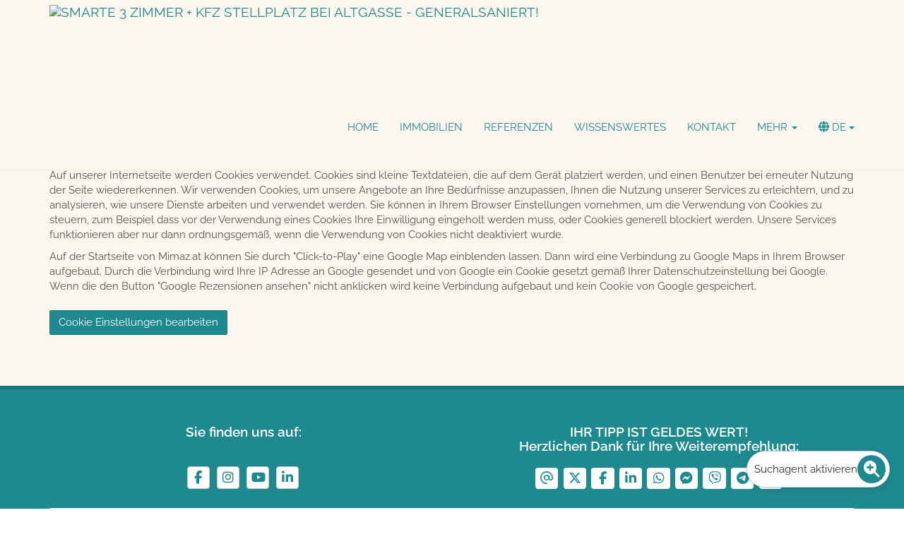

--- FILE ---
content_type: text/html; charset=UTF-8
request_url: https://www.mimaz.at/de/cookie-policy
body_size: 5262
content:
<!DOCTYPE html>
<html lang="de">
<head>
    <meta charset="UTF-8"/>
                <title>Cookie Policy - MIMAZ Immobilien e.U.</title>
        <meta property="og:title" content="Cookie Policy - MIMAZ Immobilien e.U."/>
                <meta name="description" content="Hochwertig sanierte 82m² 3-Zimmerwohnung mit Specksteinofen &amp; Smart Home System sowie Fußbodenheizung. Alle Zimmer zentral begehbar.">
        <meta property="og:description" content="Hochwertig sanierte 82m² 3-Zimmerwohnung mit Specksteinofen &amp; Smart Home System sowie Fußbodenheizung. Alle Zimmer zentral begehbar."/>
                    <meta property="og:type" content="website"/>
                <meta property="og:url" content="https://www.mimaz.at/de/cookie-policy"/>
                <meta property="og:author" content="MIMAZ Immobilien e.U."/>
        <meta name="viewport" content="width=device-width, initial-scale=1">
            <meta property="og:image" content="https://storage.justimmo.at/file/1AQhbI3sAdrhZFNpUOrBFL.jpg"/>
                                <link rel="canonical" href="https://www.mimaz.at/de/cookie-policy"/>
    
    <script type="application/ld+json">
    {
        "@context": "https://schema.org",
        "@type": ["Organization", "RealEstateAgent"],
        "url": "https://www.mimaz.at/de",
        "address": {
            "@type": "PostalAddress"
                        ,"addressLocality": "Wien, Österreich"
                                    ,"postalCode": "1140"
                                    ,"streetAddress": "Leegasse 7"
                    },
                "name": "MIMAZ Immobilien e.U.",
                                "logo": "https://storage.justimmo.at/file/3fxuKbu3CXhlwNY8yTi2eb.png",
        "image": "https://storage.justimmo.at/file/3fxuKbu3CXhlwNY8yTi2eb.png",
                "contactPoint": [{
            "@type": "ContactPoint",
                                    "email": "office(at)mimaz.at",
                        "contactType": "customer service"
        }]
    }
    </script>


    
                            <meta name="ji-code-snippets" content="[{&quot;name&quot;:&quot;Animation&quot;,&quot;gdprCategories&quot;:[],&quot;gdprIgnore&quot;:false,&quot;contentHead&quot;:&quot;&quot;,&quot;contentBodyEnd&quot;:&quot;&lt;script&gt;\r\n\/\/Only Use the IntersectionObserver if it is supported\r\nif (IntersectionObserver) {\r\n    \/\/When the element is visible on the viewport, add the animated class so it creates the animation.\r\n    let callback = function(entries) {\r\n        entries.forEach(entry =&gt; {\r\n            \/\/if the element is visible, add the animated class\r\n            if (entry.isIntersecting &amp;&amp; !entry.target.classList.contains(&#039;animated&#039;)) {\r\n                entry.target.classList.add(&#039;animated&#039;);\r\n            }\r\n\r\n        });\r\n    }\r\n\r\n    \/\/Create the observer\r\n    let observer = new IntersectionObserver(callback, {\r\n        root: null,\r\n        threshold: 0.3\r\n    });\r\n\r\n    \/\/Get and observe all the items with the item class\r\n    let items2 = document.querySelectorAll(&#039;.realty-list .panel-default&#039;);\r\n    items2.forEach((item2) =&gt; {\r\n        item2.classList.add(&#039;animation&#039;);\r\n        observer.observe(item2);\r\n    });\r\n    \r\n    \/\/Get and observe all the items with the item class\r\n    let items = document.querySelectorAll(&#039;.animiert&#039;);\r\n    items.forEach((item) =&gt; {\r\n        item.classList.add(&#039;animation&#039;);\r\n        observer.observe(item);\r\n    });\r\n}\r\n&lt;\/script&gt;&quot;}]" />
    
    
    <script src="/encore/runtime.6c99820b.js" data-id="frontend_head" data-google-analytics="" data-google-tag-manager="" data-gdpr-modal-active="true" integrity="sha384-naS2B+OldrFliAJfjoOEQXk+cngT9IJmXY4TMQRjkWpTueama/ylAq5b0sqEbt9K"></script><script src="/encore/692.18332619.js" data-id="frontend_head" data-google-analytics="" data-google-tag-manager="" data-gdpr-modal-active="true" integrity="sha384-2hOk3poi8RteegkztLdN/nd8QVVMExtLpVxH5N6uFLjxfP4OW5qUntWWwj9722EK"></script><script src="/encore/53.bc1fc5b9.js" data-id="frontend_head" data-google-analytics="" data-google-tag-manager="" data-gdpr-modal-active="true" integrity="sha384-0p4BkC83lTOlFF14GMdtuEic5gnhYbcx6zuYAa29X1wzE+NRpLOPdHG0dTdxiFq5"></script><script src="/encore/frontend_head.b420821f.js" data-id="frontend_head" data-google-analytics="" data-google-tag-manager="" data-gdpr-modal-active="true" integrity="sha384-NGpALVgocFUZ06RaL7NvmoVZhTylK1po6kuPPm/ayNTxtju6MZ46thCYz54ucfYx"></script>
    <link rel="icon" type="image/png" href="https://storage.justimmo.at/file/3mY8Z4pRC4cUBQBiXm5bsI.png"/>
        <link rel="shortcut icon" type="image/png" href="https://storage.justimmo.at/file/3mY8Z4pRC4cUBQBiXm5bsI.png"/><link rel="stylesheet" href="/encore/frontend.649014bb.css" integrity="sha384-j1PZi+CGQVkc255oNJeHxVDgJW2gmmAHRErIEqi4LYsppXt6+sR64eF8F6+hh5IA">
    <link rel="stylesheet" href="/encore/frontend_async.0b64a57b.css" onload="this.media=&quot;all&quot;" media="print" integrity="sha384-IAujQtQBATp5IyrHQnEWVq2ogO2eWtb93GRKxMgoWXvwM28riVjeYZ0OzbdAGBFp">
    <link rel="stylesheet" type="text/css" href="/7100/frontend-1747902365-v56.css"/>

        
</head>
<body class="page-cookie-policy">
<script type="text/javascript">
    function invisibleRecaptchaSuccess() {
        FormRemote.sendForm();
    }
</script>

    <header>
            <nav class="navbar navbar-default navbar-fixed-top">
            <div class="widget navigation template-navbar-horizontal" id="block_position_684518">

            <div class="container">
    
    
    
    <div class="navbar-header">
        <button type="button" class="navbar-toggle collapsed" data-toggle="collapse" data-target="#nav" aria-expanded="false">
            <span class="sr-only">Navigation anzeigen</span>
            <span class="icon-bar"></span>
            <span class="icon-bar"></span>
            <span class="icon-bar"></span>
        </button>
        <a class="navbar-brand" href="/de">
                            <img
                    class="img-responsive mr-3"
                    src="https://storage.justimmo.at/file/56hJ7cDZRhmmaULyJ7SOVS.png"
                    alt="Smarte 3 Zimmer + KFZ Stellplatz bei Altgasse - Generalsaniert!"
                    width="120"                    height="117"                />
                    </a>
    </div>

    <div class="collapse navbar-collapse" id="nav">
        <ul class="nav navbar-nav navbar-right">
                                    <li class=" ">
                    <a href="/de" >
                Home            </a>
                        </li>

                                    <li class=" ">
                    <a href="/de/immobilien" >
                Immobilien            </a>
                        </li>

                                    <li class=" ">
                    <a href="/de/referenzen" >
                Referenzen            </a>
                        </li>

                                    <li class=" ">
                    <a href="/de/wissenswertes" >
                Wissenswertes            </a>
                        </li>

                                    <li class=" ">
                    <a href="/de#kontakt" >
                Kontakt            </a>
                        </li>

                                    <li class="dropdown ">
                    <a href="#" class="dropdown-toggle" data-toggle="dropdown" role="button" aria-haspopup="true" aria-expanded="false">
                Mehr <span class="caret"></span>            </a>
                            <ul class="dropdown-menu">
                                                    <li class=" ">
                    <a href="/de#mimaz" >
                Über MIMAZ            </a>
                        </li>

                                                    <li class=" ">
                    <a href="/de#dienstleistungen" >
                Dienstleistungen            </a>
                        </li>

                                                    <li class=" ">
                    <a href="/de#referenzen" >
                Kundenstimmen            </a>
                        </li>

                                                    <li class=" ">
                    <a href="/de/kooperationspartner" >
                Kooperationspartner            </a>
                        </li>

                                    </ul>
                        </li>

                                <li class="language-selection">
        <button class="btn btn-link dropdown-toggle" type="button" id="language_selection_684518" data-toggle="dropdown" aria-haspopup="true" aria-expanded="true">
            <i class="fa-solid fa-globe"></i> de
            <span class="caret"></span>
        </button>
        <ul class="dropdown-menu" aria-labelledby="language_selection_684518">
                                            <li>
                    <a href="                                            http://www.mimaz.at/en
                                    " title="Sprache wechseln auf: en">en</a>
                </li>
                    </ul>
    </li>
        </ul>
    </div>

            </div>
    
    </div>


    </nav>


    </header>

<div class="page-content">
            <div class="widget container-wrapper ignore-sorting-mode template-container bg-hell pt-7 pb-7" id="block_position_697133">

            <div class="container">
    
    
        <div class="widget cookie-policy template-cookie-policy" id="block_position_684566">

    
    
                    
        <h2>Hinweis zur Nutzung von Cookies</h2>

<p>
    Auf unserer Internetseite werden Cookies verwendet. Cookies sind kleine Textdateien, die auf dem Gerät platziert
    werden, und einen Benutzer bei erneuter Nutzung der Seite wiedererkennen. Wir verwenden Cookies, um unsere Angebote
    an Ihre Bedürfnisse anzupassen, Ihnen die Nutzung unserer Services zu erleichtern, und zu analysieren, wie unsere
    Dienste arbeiten und verwendet werden. Sie können in Ihrem Browser Einstellungen vornehmen, um die Verwendung von
    Cookies zu steuern, zum Beispiel dass vor der Verwendung eines Cookies Ihre Einwilligung eingeholt werden muss, oder
    Cookies generell blockiert werden. Unsere Services funktionieren aber nur dann ordnungsgemäß, wenn die Verwendung
    von Cookies nicht deaktiviert wurde.
</p>

    
    <p>Auf der Startseite von Mimaz.at k&ouml;nnen Sie durch &quot;Click-to-Play&quot; eine Google Map einblenden lassen. Dann wird eine Verbindung zu Google Maps in Ihrem Browser aufgebaut. Durch die Verbindung wird Ihre IP Adresse an Google gesendet und von Google ein Cookie gesetzt gem&auml;&szlig; Ihrer Datenschutzeinstellung bei Google. Wenn die den Button &quot;Google Rezensionen ansehen&quot; nicht anklicken wird keine Verbindung aufgebaut und kein Cookie von Google gespeichert.</p>


    
    </div>


    <div class="widget cookie-consent-button template-cookie-consent-button text-left" id="block_position_684569">

    
        <a class="btn btn-primary gdpr-open-modal my-3" title="Cookie Einstellungen bearbeiten">
        Cookie Einstellungen bearbeiten
    </a>

    
    </div>





            </div>
    
    </div>



</div>

    <footer>
            <div class="widget container-wrapper ignore-sorting-mode template-container" id="block_position_684521">

            <div class="container">
    
    
        <div class="widget grid-2-col ignore-sorting-mode template-grid2col" id="block_position_696602">

    
        <div class="row">
        <div class="col-sm-6 mb-3 mb-sm-0">
                <div class="widget simple-text template-text" id="block_position_959328">

    
        <h4 style="text-align: center;">Sie finden uns auf:&nbsp;<br />
&nbsp;</h4>

    
    </div>


    <div class="widget social-media-links template-social-media-links-horizontal" id="block_position_696608">

    
        <ul class="list-inline">
                    <li class="px-0">
                <a href="https://www.facebook.com/mimazcraft/" target="_blank" class="btn btn-default" aria-label="Facebook">
                    <i class="fa-brands fa-facebook-f"></i>
                </a>
            </li>
                    <li class="px-0">
                <a href="https://www.instagram.com/mmazakarini/?hl=de" target="_blank" class="btn btn-default" aria-label="Instagram">
                    <i class="fa-brands fa-instagram"></i>
                </a>
            </li>
                    <li class="px-0">
                <a href="https://www.youtube.com/channel/UC4s69X6ZC0_C7Inhr6FHW5g" target="_blank" class="btn btn-default" aria-label="YouTube">
                    <i class="fa-brands fa-youtube"></i>
                </a>
            </li>
                    <li class="px-0">
                <a href="https://www.linkedin.com/in/michaela-mazakarini-6541a2213/" target="_blank" class="btn btn-default" aria-label="LinkedIn">
                    <i class="fa-brands fa-linkedin-in"></i>
                </a>
            </li>
            </ul>

    
    </div>


    <script type="application/ld+json">
    {
        "@context": "https://schema.org",
        "@type": "Organization",
        "url": "https://www.mimaz.at/de",
        "sameAs": [
                    "https://www.facebook.com/mimazcraft/",
                    "https://www.instagram.com/mmazakarini/?hl=de",
                    "https://www.youtube.com/channel/UC4s69X6ZC0_C7Inhr6FHW5g",
                    "https://www.linkedin.com/in/michaela-mazakarini-6541a2213/"
                ]
    }
    </script>

        </div>

        <div class="col-sm-6">
                <div class="widget simple-text template-text" id="block_position_959331">

    
        <h4 style="text-align: center;">IHR TIPP IST GELDES WERT!<br />
Herzlichen Dank f&uuml;r Ihre Weiterempfehlung:</h4>

    
    </div>


    <div class="widget social-media-buttons template-social-media-buttons-horizontal" id="block_position_959289">

    
        <div data-jssocials="true"
        data-url="https://www.mimaz.at/de/cookie-policy"
        data-show-label="false"
        data-show-count="false"
        data-shares='[
                    {&quot;share&quot;:&quot;email&quot;,&quot;label&quot;:&quot;E-mail&quot;,&quot;logo&quot;:&quot;fa-regular fa-at&quot;},
                    {&quot;share&quot;:&quot;twitter&quot;,&quot;label&quot;:&quot;Twitter&quot;,&quot;logo&quot;:&quot;fa-brands fa-x-twitter&quot;},
                    {&quot;share&quot;:&quot;facebook&quot;,&quot;label&quot;:&quot;Facebook&quot;,&quot;logo&quot;:&quot;fa-brands fa-facebook-f&quot;},
                    {&quot;share&quot;:&quot;linkedin&quot;,&quot;label&quot;:&quot;LinkedIn&quot;,&quot;logo&quot;:&quot;fa-brands fa-linkedin-in&quot;},
                    {&quot;share&quot;:&quot;whatsapp&quot;,&quot;label&quot;:&quot;WhatsApp&quot;,&quot;logo&quot;:&quot;fa-brands fa-whatsapp&quot;},
                    {&quot;share&quot;:&quot;messenger&quot;,&quot;label&quot;:&quot;Share&quot;,&quot;logo&quot;:&quot;fa-brands fa-facebook-messenger&quot;},
                    {&quot;share&quot;:&quot;viber&quot;,&quot;label&quot;:&quot;Viber&quot;,&quot;logo&quot;:&quot;fa-brands fa-viber&quot;},
                    {&quot;share&quot;:&quot;telegram&quot;,&quot;label&quot;:&quot;Telegram&quot;,&quot;logo&quot;:&quot;fa-brands fa-telegram&quot;},
                    {&quot;share&quot;:&quot;vkontakte&quot;,&quot;label&quot;:&quot;Like&quot;,&quot;logo&quot;:&quot;fa-brands fa-vk&quot;}
                ]'
    ></div>


    
    </div>



        </div>
    </div>

    
    </div>


    <div class="widget simple-text template-text" id="block_position_684536">

    
        <hr />
<p style="text-align: center;">&copy; <a href="https://www.justimmo.at/" style="color:#fff" target="_blank" title="© Justimmo / Immobiliensoftware und Maklerwebsites">Justimmo / Immobiliensoftware und Maklerwebsites</a>&nbsp; &nbsp; |&nbsp; &nbsp;<a href="/de/impressum">Impressum</a>&nbsp; &nbsp; |&nbsp; &nbsp;<a href="/de/datenschutzinformation">Datenschutzbestimmungen</a></p>

    
    </div>





            </div>
    
    </div>


    <div class="widget portal-registration-button template-portal-registration-button-float-bottom" id="block_position_1272061">

            <div class="container">
    
            <a
        class="btn btn-default btn-portal-register fab-bottom portal-url-modal-opener "
        data-portal-domain="https://mimaz-immobilien.service.immo"
        data-portal-modal-id="registration"
        href="https://mimaz-immobilien.service.immo/registrieren/de?iframe=1"
        title="Suchagent aktivieren"
    >
        Suchagent aktivieren<span class="fab-icon bg-primary"><i class="fa-solid fa-magnifying-glass-plus"></i></span>
    </a>
    
            </div>
    
    </div>



    </footer>


<!-- Modal -->


    
    
    
    
<div class="modal fade gdpr-modal" tabindex="-1" role="dialog"
     data-nosnippet="true"
     data-backdrop="static"
     data-keyboard="false"
     data-gdpr-url="/de/datenschutzinformation"
     data-cookie-policy-url="/de/cookie-policy"
     aria-label="Cookie Einstellungen"
     aria-modal="true"
>
    <div class="modal-dialog" role="document">
        <div class="modal-content">
            <div class="modal-header">
                <span class="modal-title">Cookie Einstellungen</span>
            </div>
            <div class="modal-body">
                <div class="row">
                    <p class="col-xs-12 cc-description mb-0 mt-2">Wir verwenden Cookies um Einstellungen zu speichern. Nähere Informationen finden Sie in unserer <a href="/de/datenschutzinformation">Datenschutzerklärung</a> und unserer <a href="/de/cookie-policy">Cookie Policy</a>.</p>
                </div>

                
<hr/>

<div class="row gdpr-category">
    <span class="col-xs-6">Technisch notwendige Cookies</span>

            <span class="col-xs-3">immer aktiv</span>
    
    <div class="col-xs-3 text-right">
                    <input type="checkbox" checked disabled data-label="Technisch notwendige Cookies">
            </div>
</div>

                                            </div>
            <div class="modal-footer">
                <button type="button" class="btn pull-left gdpr-accept-selected">Speichern</button>
                <button type="button" class="btn gdpr-accept-all">Alle akzeptieren</button>
            </div>
        </div>
    </div>
</div>

<div id="registration" class="modal fade portal-modal" tabindex="-1" role="dialog">
    <div class="modal-dialog modal-centered modal-md" role="document">
        <div class="modal-content">
            <div class="modal-body">
                <button type="button" class="btn btn-close pull-right" data-dismiss="modal" aria-label="Close">
                    <span aria-hidden="true"><i class="fa-regular fa-xmark"></i></span>
                </button>
                <iframe
                    src="https://mimaz-immobilien.service.immo/registrieren/de?iframe=1"
                    class="modal-iframe"
                    width="100%"
                    frameborder="0"
                    loading="lazy"></iframe>
            </div>
        </div>
    </div>
</div>



                
    <script src="/encore/263.18849302.js" defer integrity="sha384-ndF1D4nY70vzATdYzvHliGp6tEO6mZn+dHZGLn1OL7ytM6fKp/0oNEksLe5AhRAH"></script><script src="/encore/659.92b952e4.js" defer integrity="sha384-ZCyu6ARNLuDu+Dga3cjPXF8XRSusNorMyuwjKSX6VPhhuWtz/laanMsREBjhhorc"></script><script src="/encore/39.45501056.js" defer integrity="sha384-lam8Jo+K3MMXdIRRmLI9ytWzWgXjsHU4H9ZrYwhACRwzyoO8DO1VRtQ6NvYJoT97"></script><script src="/encore/frontend.3c657348.js" defer integrity="sha384-f3AhH/vaHS1jAk5BS4DLvaSDw19JehGvIt52r2mDvr1WvTYnG73GfBOVbcMjG7ix"></script>
    
<div id="viewport-sizer">
    <div class="d-block d-sm-none responsive-toolkit-check-xs" data-size="xs"></div>
    <div class="d-none d-sm-block d-md-none responsive-toolkit-check-sm" data-size="sm"></div>
    <div class="d-none d-md-block d-lg-none responsive-toolkit-check-md" data-size="md"></div>
    <div class="d-none d-lg-block d-xl-none responsive-toolkit-check-lg" data-size="lg"></div>
    <div class="d-none d-xl-block d-xxl-none responsive-toolkit-check-xl" data-size="xl"></div>
    <div class="d-none d-xxl-block responsive-toolkit-check-xxl" data-size="xxl"></div>
</div>

</body>
</html>


--- FILE ---
content_type: application/javascript; charset=utf-8
request_url: https://www.mimaz.at/encore/frontend.3c657348.js
body_size: 13289
content:
try{!function(){var e="undefined"!=typeof window?window:"undefined"!=typeof global?global:"undefined"!=typeof globalThis?globalThis:"undefined"!=typeof self?self:{},t=(new e.Error).stack;t&&(e._sentryDebugIds=e._sentryDebugIds||{},e._sentryDebugIds[t]="61d4a91b-7f4d-4537-8d63-7af981066312",e._sentryDebugIdIdentifier="sentry-dbid-61d4a91b-7f4d-4537-8d63-7af981066312")}()}catch(e){}!function(){try{("undefined"!=typeof window?window:"undefined"!=typeof global?global:"undefined"!=typeof globalThis?globalThis:"undefined"!=typeof self?self:{}).SENTRY_RELEASE={id:"749"}}catch(e){}}(),(self.webpackChunkjustimmo_websites=self.webpackChunkjustimmo_websites||[]).push([[343],{11857:function(e,t,n){var a=n(74053);window.RealtySearchForm=function(e){function t(){var t,n,i;e('.widget.realty-search select:not(".selectized")').each((function(){e(this).selectize({plugins:["remove_button"]})})),(t=e(".widget.realty-search .btn-reset-search")).off(),t.on("click",(function(t){t.preventDefault();var n=e(this).closest(".panel").find("form:visible");n.find(":input").not(":button, :submit, :reset, :hidden").each((function(){var t=e(this);t.parent().hasClass("btn")?t.closest(".btn-group").find('input[value=""]').parent().trigger("click"):t.val("").prop("checked",!1).prop("selected",!1)})),n.find(".selectized").each((function(){e(this)[0].selectize.setValue("",!1)})),e(this).closest(".panel").find(".form-remote").trigger("click")})),(n=e("[data-filter-toggle-class]")).each((function(t,n){!function(t){var n=t.data("filter-toggle-class"),i=e(n);t.data("storage-key","filter_toggle_"+n);var r=t.data("storage-key");void 0===a.get(r)?l(r,!1):a.get(r)?i.each((function(n,a){var i=e(a);s(t,i)})):i.each((function(n,a){var i=e(a);o(t,i)})),i.each((function(n,a){e(a).find(":input").each((function(){var n=e(this);if("checkbox"===n.attr("type"))n.is(":checked")&&i.each((function(){s(t,e(this))}));else if(""!==n.val()&&n.val().length>0)return i.each((function(){s(t,e(this))})),!1}))}))}(e(n))})),n.off(),n.on("click",r),(i=e("[data-filter-type-target-id]")).off(),i.on("click",(function(t){var n,a,i,r,o;t.preventDefault(),n=e(this),a=n.data("filter-type-target-id"),i=e(a),r=n.closest("ul").find(".active"),(o=n.closest("form")).find(".search-form-occupancy").addClass("hidden"),r.removeClass("active"),n.closest("li").addClass("active"),i.removeClass("hidden"),o.find('[name*="[occupancy]"]').val(n.data("value"))}))}function n(n,a,i){if(t(),"success"===a&&-1!=i.getResponseHeader("content-type").indexOf("application/json")){var r=e.parseJSON(i.responseText);r.hasOwnProperty("target")&&window.location.assign(r.target)}}function i(){var t,n=e(this),a=n.data("target-select-name"),i=n.data("select-ajax-url"),r=(t=e(".search-form-occupancy").length>0?n.closest(".search-form-occupancy"):n.closest("form")).find('[name*="region"]'),o=t.find('[name*="country"]');if("object"==typeof i)for(var s in i){(l=t.find('[name*="'+a[s]+'"]')).length&&FormRemote.updateTargetSelect(n,l,i[s])}else if("string"==typeof i){var l;if(-1!==n.attr("name").indexOf("federal_state")&&r.length>0&&o.length>0&&""===n.val())o.trigger("change");else(l=t.find('[name*="'+a+'"]')).length&&FormRemote.updateTargetSelect(n,l,i)}}function r(t){t.preventDefault();var n=e(this);e(n.data("filter-toggle-class")).each((function(t,a){var i=e(a);i.hasClass("filter-hidden")?s(n,i):o(n,i)}))}function o(e,t){var n=e.data("storage-key");!0===a.get(n)&&(e.find("span").html(e.data("filter-show-text")),e.find("i").addClass("fa-plus").removeClass("fa-minus"),l(n,!1));t.addClass("filter-hidden"),t.slideUp()}function s(e,t){var n=e.data("storage-key"),a=e.find("span");void 0===e.data("filter-show-text")&&e.data("filter-show-text",a.html()),a.html(e.data("filter-hide-text")),e.find("i").removeClass("fa-plus").addClass("fa-minus"),l(n,!0),t.removeClass("filter-hidden"),t.slideDown()}function l(e,t){GdprStorage.isTechnicalCookiesConsentGiven()&&a.set(e,t)}return{init:function(){e(document).on("realty-search-form-complete",n),e(document).on("change","[data-target-select-name]",i),e("[data-disabled-on-empty]").each((function(){e(this).data("disabled-on-empty")&&e(this).find("option").length<1&&e(this).prop("disabled",!0)})),t()}}}(jQuery)},12193:function(e,t,n){var a={"./check_my_place.js":31997,"./child_realty_list.js":17249,"./contact_form.js":48033,"./navbar.js":58148,"./portal_url_iframe.js":24045,"./portal_url_modal.js":24376,"./realty_detail_map.js":48072,"./realty_list.js":49364,"./realty_map.js":19804,"./realty_search_form.js":11857,"./simple_image.js":58314,"./simple_map.js":62445};function i(e){var t=r(e);return n(t)}function r(e){if(!n.o(a,e)){var t=new Error("Cannot find module '"+e+"'");throw t.code="MODULE_NOT_FOUND",t}return a[e]}i.keys=function(){return Object.keys(a)},i.resolve=r,e.exports=i,i.id=12193},17249:function(){window.ChildRealtyList=function(e){return{init:function(){var t=e(".jscroll"),n=t.data("auto-trigger"),a=e("<span>");a.text(t.data("loading-html")),t.jscroll({loadingHtml:a[0].outerHTML,padding:20,autoTrigger:n,nextSelector:".nextPageLoad",callback:function(t){var n=e("table.sub-realty-list tbody");e(".jscroll-added tr").appendTo(n),n.find("tr").each((function(t,n){0===e(n).children().length&&e(n).remove()}))}})}}}(jQuery),$(ChildRealtyList.init)},18889:function(e,t,n){"use strict";n.r(t);var a=n(63464);window.Carousel=function(e){var t=!1;function n(e,t,n,a,i){var o=i+a,s=n-a;o>s&&(o=s),t.animate({scrollLeft:o},300,(function(){r(e)}))}function i(e,t,n,a){var i=a-n;i<0&&(i=0),t.animate({scrollLeft:i},300,(function(){r(e)}))}function r(e){var t=e.closest(".widget"),n=t.find(".carousel-image-nav");if(!(n.length<=0)){var a=n[0].scrollWidth,i=n.width(),r=n.scrollLeft(),o=t.find(".scroll-left"),s=t.find(".scroll-right");s.addClass("hidden"),o.addClass("hidden"),a<=i||(r>0&&o.removeClass("hidden"),r+i<a&&s.removeClass("hidden"))}}function o(e,t,n){if(!t.data("wrap")){var a=t.find(".item").length;0===e?(t.find(".carousel-control.left").addClass("hidden"),n.find(".carousel-control-outer .left").addClass("hidden")):(t.find(".carousel-control.left").removeClass("hidden"),n.find(".carousel-control-outer .left").removeClass("hidden")),e===a-1?(t.find(".carousel-control.right").addClass("hidden"),n.find(".carousel-control-outer .right").addClass("hidden")):(t.find(".carousel-control.right").removeClass("hidden"),n.find(".carousel-control-outer .right").removeClass("hidden"))}}return{init:function(){var s=e(".carousel");e.each(s,(function(){var s=e(this),l=s.data("block-position-id"),d=e("#block_position_"+l);"xs"===(0,a.rP)()&&s.find(".carousel-control").length>0&&function(e){e.find(".carousel-control.left").addClass("hidden"),e.find(".carousel-control.right").addClass("hidden"),!1!==e.data("interval-mobile")?e.data("interval",e.data("interval-mobile")):e.data("interval",!1);var t=new Hammer(e.get(0),{recognizers:[[Hammer.Swipe,{direction:Hammer.DIRECTION_HORIZONTAL}]]});t.on("swipeleft",(function(){e.carousel("next")})),t.on("swiperight",(function(){e.carousel("prev")}))}(s),s.on("slide.bs.carousel",(function(t){var a=e(t.relatedTarget).index();if("images"===s.data("nav-type")){var l=e('.carousel-image-nav[data-target-id="'+s.attr("id")+'"] > li');l.removeClass("active"),l.eq(a).addClass("active"),function(e,t,a){var o=t.eq(a).width(),s=t.eq(a).position().left,l=s+Math.floor(o/2),d=t.length,c=e.closest(".widget").find(".carousel-image-nav"),u=c.width(),f=Math.floor(u/o),p=c[0].scrollWidth,m=c.scrollLeft();0===a?function(e,t){t.animate({scrollLeft:0},300,(function(){r(e)}))}(e,c):a===d-1?function(e,t,n,a,i){var o=i-n*a;t.animate({scrollLeft:o},300,(function(){r(e)}))}(e,c,f,o,p):l>0&&l>u?n(e,c,p,u,m):0!==a&&s+o<o/2&&i(e,c,u,m)}(s,l,a)}o(a,s,d);var c,u,f=e(t.relatedTarget).height();e(this).find(".active.item").parent().animate({height:f},500),d.find(".slider-position-indicator").length>0&&e(d.find(".slider-position-indicator .current")[0]).html((c=a+1,u=s.data("position-indicator-decimal-places"),(1e15+c+"").slice(-u)))})),"images"===s.data("nav-type")&&function(a){r(a);var o=a.closest(".widget"),s=o.find(".scroll-left"),l=o.find(".scroll-right"),d=o.find(".carousel-image-nav");s.on("click",(function(){var e=d.width(),t=d.scrollLeft();i(a,d,e,t)})),l.on("click",(function(){var e=d[0].scrollWidth,t=d.width(),i=d.scrollLeft();n(a,d,e,t,i)})),d.on("scroll",(function(){r(a)})),!1===t&&(e(window).on("resize load",(function(){e(".carousel").each((function(){r(e(this))}))})),t=!0)}(s),o(0,s,d),CarouselNormalization.init(s)}))}}}(jQuery)},19804:function(){window.RealtyMap=function(e){return{init:function(){e(".realty-cluster-map-wrapper").each((function(){var t=e(this),n=t.closest(".realty-map"),a=[],i=[],r=[];n.find(".map-item").each((function(t,n){var i=e(n).data("lat")+"_"+e(n).data("lng"),o=e(n).find("img"),s=o.length>0?o[0].outerHTML:"",l=void 0!==a[i]?a[i].amount+1:1,d=void 0!==a[i]?a[i].realtyIds:[];d.push(e(n).data("realty-id")),void 0!==r[i]?s=r[i]:""!==s?r[i]=s:s='<div class="map-marker-inner"><i class="fa-regular fa-house"></i></div>';var c='<div class="popup-spinner" role="status"><div class="center-text"><i class="fa fa-spinner fa-spin fa-fw fa-2x" /></div></div>',u='<div class="map-marker">'+s+(l>1?"<span>"+l+"</span>":"")+"</div>";a[i]={realtyIds:d,amount:l,latitude:e(n).data("lat"),longitude:e(n).data("lng"),content:c,marker_content:u,width:325},e(n).remove()}));var o=[];for(var s in a)a[s].content='<div class="map-window">'+a[s].content+"</div>",o.push(a[s]),i.push([a[s].latitude,a[s].longitude]);var l={control:{scale:!1,zoom:!0,fullScreen:!1},showPin:0,markersHtml:{clustered:!0,markers:o},gestureHandling:!0};void 0!==t.data("map-lat")&&void 0!==t.data("map-lng")&&void 0!==t.data("map-zoom")?(l.lat=t.data("map-lat"),l.lng=t.data("map-lng"),l.zoom=t.data("map-zoom")):l.bounds=i,LeafletMap.renderMap(this,l)}))}}}(jQuery)},21302:function(){window.FormRemote=function(e){function t(){var t=e(this);if(t.hasClass("disabled"))return!1;var n,a=t.data("target"),i=t.data("target-replace")||!1,r=e(t.data("form")+":visible"),o=e(r[0]).closest(".widget.contact-form"),s=t.data("event"),l="application/x-www-form-urlencoded; charset=UTF-8",d=!0,c=t.data("before-submit");return void 0!==c&&c&&!1===(n=e(document).triggerHandler(c,[r,t]))||(FormRemote.sendForm=function(c){if(t.addClass("disabled"),void 0!==c&&""!==c&&e("#g-recaptcha-response").val(c),void 0===n)try{n=new FormData(r[0]),l=!1,d=!1}catch(e){n=r.serialize()}jQuery.ajax({url:r.attr("action"),type:"post",data:n,contentType:l,processData:d,complete:function(n,r){if(-1!=n.getResponseHeader("content-type").indexOf("text/html")){var l=e(a);!1===i?l.html(n.responseText):l.replaceWith(n.responseText)}void 0!==s&&e(document).trigger(s,[r,n,o]),t.removeClass("disabled")}})},"invisible"===e(".g-recaptcha").data("size")?grecaptcha.execute():FormRemote.sendForm()),!1}return{init:function(){e("body").on("click",".form-remote",t)},updateTargetSelect:function(t,n,a){var i=n[0].selectize;i.disable(),i.clear(!0),""!==t.val()?e.ajax({url:a,data:JSON.stringify({type:t.attr("id"),id:t.val()}),dataType:"json",type:"POST",success:function(e){!0===e.success&&(i.clearOptions(),i.addOption(e.result),Object.keys(e.result).length>0&&i.enable())}}):i.clearOptions()},loadSelectizeOptionsAsync:function(t,n){var a=t[0].selectize;Object.keys(a.options).length>0||(a.disable(),a.clear(!0),e.ajax({url:n,data:{type:t.attr("id")},dataType:"json",type:"POST",success:function(e){!0===e.success&&(a.clearOptions(),a.addOption(e.result),Object.keys(e.result).length>0&&(a.enable(),a.open()))}}))},sendForm:null}}(jQuery)},23528:function(){window.GDPRContentLoader={GDPR_DEPENDENT_CONTENT:"data-gdpr-dependent-content",init:function(){for(var e=document.querySelectorAll("["+this.GDPR_DEPENDENT_CONTENT+"]"),t=0;t<e.length;t++)for(var n=JSON.parse(e[t].getAttribute(this.GDPR_DEPENDENT_CONTENT)),a=0;a<n.length;a++)n[a]!==GdprStorage.CATEGORY_MARKETING||GdprStorage.isMarketingCookiesConsentGiven()?this.renderContent(e[t]):this.renderNotice(e[t],GdprStorage.CATEGORY_MARKETING)},renderNotice:function(e,t){var n=document.createElement("div");n.setAttribute("class","gdpr-dependent-content text-center mt-3 mb-3");var a=document.createElement("div");a.setAttribute("class","text pb-3 "),a.textContent="Sie müssen die "+this.capitalize(t)+"-Cookies akzeptieren, wenn Sie diesen Inhalt sehen möchten.";var i=document.createElement("button");i.setAttribute("class","btn btn-default btn-open-gdpr-modal"),i.textContent="Cookie settings",n.appendChild(a),n.appendChild(i),e.replaceWith(n),i.addEventListener("click",this.openGDPRModal),document.addEventListener("marketingCookieIsAccepted",this.gdprAccepted)},openGDPRModal:function(){GdprOptIn.openModal()},gdprAccepted:function(){window.location.reload()},capitalize:function(e){return e.substring(0,1).toUpperCase()+e.substring(1).toLowerCase()},renderContent:function(e){"youtube-video"===e.getAttribute("data-content")&&this.renderYoutubeIframe(e)},renderYoutubeIframe:function(e){var t="";e.getAttribute("data-aspect-ratio-class")&&(t=e.getAttribute("data-aspect-ratio-class"));var n=document.createElement("div");n.setAttribute("class","embed-responsive "+t);var a=document.createElement("iframe");a.setAttribute("src",e.getAttribute("data-url")),a.setAttribute("class","embed-responsive-item"),a.setAttribute("scrolling","no"),a.setAttribute("allowfullscreen","1"),a.setAttribute("allow","accelerometer; autoplay; encrypted-media; gyroscope; picture-in-picture"),n.appendChild(a),e.replaceWith(n)}}},24045:function(){window.PortalUrlIframe=function(){var e=".widget .portal-url-iframe .block-iframe";return{init:function(){window.addEventListener("message",(function(t){const n=Array.from(document.querySelectorAll(e)).find((e=>e.contentWindow===t.source));if(!n)return;const a=n.getAttribute("data-portal-domain");t.origin===a&&"string"==typeof t.data&&(-1===t.data.indexOf("windowHeight:")?-1===t.data.indexOf("scroll-iframe-into-view")||function(e){var t,n;const a=e.getBoundingClientRect().top,i=null!=(n=null==(t=document.querySelector("nav.navbar-fixed-top"))?void 0:t.offsetHeight)?n:0;(a<i||a>window.innerHeight)&&window.scrollTo({top:e.offsetTop+-1*i,left:0,behavior:"smooth"})}(n):function(e,t){const n=e.split("windowHeight:")[1];t.style.height=parseInt(n)+20+"px"}(t.data,n))}),!1)}}}(jQuery)},24376:function(){window.PortalUrlModal=function(){var e=".widget .portal-url-modal-opener",t=".portal-modal .modal-iframe";return{init:function(){window.addEventListener("message",(function(n){const a=$(e).data("portal-domain");if(n.origin!==a||"string"!=typeof n.data)return;const i=Array.from(document.querySelectorAll(t)).find((e=>e.contentWindow===n.source));i&&(-1===n.data.indexOf("windowHeight:")?-1===n.data.indexOf("scroll-iframe-into-view")||function(e){const t=$(e).parents(".portal-modal");if(0===t.length)return;const n=t[0];n.scrollTop>0&&n.scrollTo({top:0,left:0,behavior:"smooth"})}(i):function(e,t){const n=e.split("windowHeight:")[1];t.style.height=parseInt(n)+20+"px"}(n.data,i))}),!1),$(e).on("click",(function(e){e.preventDefault(),$("#"+$(this).data("portal-modal-id")).modal("show")}))}}}(jQuery)},24860:function(){window.Tooltip=function(e){return{init:function(){e('[data-toggle="tooltip"]').tooltip()}}}(jQuery)},28062:function(){window.SocialButtons=function(e){return{init:function(){e('[data-jssocials="true"]').each((function(){var t=e(this);t.jsSocials({url:t.data("url"),shares:t.data("shares"),showLabel:t.data("show-label"),showCount:t.data("show-count")})}))}}}(jQuery)},31997:function(){window.CheckMyPlace=function(){var e="#checkmyplaceiframe";function t(n,a){var i=$(e);i.visible(!0)?(i.css("height",n+"px"),i[0].contentWindow.postMessage("{ 'lageinfo-open':true }","https://"+a)):setTimeout((function(){t(n,a)}),1e3)}return{init:function(){$(window).add("iframe").on("message",(function(e){var n,a=(n=e.originalEvent.origin,$("<a>",{href:n}).prop("host"));if(!1!==a.endsWith(".checkmyplace.com")&&"string"==typeof e.originalEvent.data){var i=$.parseJSON(e.originalEvent.data);void 0===i.height||i.height<1||($(".widget.realty-detail-checkmyplace").addClass("show-iframe"),setTimeout((function(){t(i.height,a)}),1e3))}}))}}}(jQuery)},44437:function(e,t,n){"use strict";n.r(t)},48033:function(){window.ContactForm=function(e){var t=e(".navbar").height()+15;function n(n,a,i,r){if(r){var o=r.offset().top-t;e("html, body").animate({scrollTop:o},1e3),e(document).trigger("reinit-selectize",[a,i])}}return{init:function(){e(document).on("contact-form-complete",n)}}}(jQuery)},48072:function(e,t,n){"use strict";n.r(t);var a=n(55508);window.RealtyDetailMap=function(e){return{init:function(){e(".realty-detail-map .gmap").each((function(){var t=e(this),n={lat:t.data("map-lat"),lng:t.data("map-lng")},i=t.data("address-display-rule"),r=t.data("map-radius");void 0===r&&(r="street"===i?500:2e3);var o=15,s=Math.min(t.height(),t.width());"full"!==i&&(o=LeafletMap.calcZoomLevel(r,n.lat,s));var l=[{latitude:t.data("map-lat"),longitude:t.data("map-lng"),radius:r}],d={title:(0,a.pw)("RealtyMapGoogleMapsButtonTitle"),withPointer:!1};void 0!==t.data("address-display-rule")&&"full"===t.data("address-display-rule")&&(d.withPointer=!0),void 0!==t.data("address-location-query")&&""!==t.data("address-location-query")&&(d.locationQuery=t.data("address-location-query"));var c={lat:t.data("map-lat"),lng:t.data("map-lng"),zoom:o,control:{scale:!1,zoom:!0,fullScreen:!0,googleMapsLink:!0},fullscreenControlOptions:{position:"topright"},googleMapsLinkControlOptions:d,showPin:t.data("show-pin"),isInAustria:t.data("is-in-austria"),gestureHandling:!0};"full"===i?c.markersPin=l:c.markersCircle=l,LeafletMap.renderMap(this,c)}))}}}(jQuery)},49364:function(e,t,n){"use strict";n.r(t);var a=n(84193),i=n.n(a);window.RealtyList=function(e){var t,n="sort_by";return{init:function(){t=new(i()),e("select.realty-list-sort").on("change",(function(){var a=e(this).val();!1===t.hasQuery(n,a)&&(document.location.href=t.setQuery(n,a).toString())}))}}}(jQuery)},49753:function(e,t,n){"use strict";var a=n(74692),i=n.n(a),r=(n(730),n(21836),n(69511),n(22806),n(3413),n(50486),n(53481)),o=n.n(r);n(73882),n(29401),n(84923),n(43866),n(97038),n(61466),n(49540),n(52853),n(18889),n(96699),n(21302),n(73540),n(53769),n(70140),n(96931),n(71721),n(28062),n(24860),n(23528),n(31997),n(17249),n(48033),n(58148),n(48072),n(49364),n(19804),n(11857),n(58314),n(62445),n(24376),n(24045);GdprLoader.loadBodyEnd(),i()((function(){GdprOptIn.init(),Tooltip.init(),Carousel.init(),CheckMyPlace.init(),FormRemote.init(),RealtySearchForm.init(),Selectize.init(),SocialButtons.init(),RealtyList.init(),Navbar.init(),ImmobilienCard.init(),JiPhotoSwipeMounter.init(),ContactForm.init(),SimpleImage.init(),LeafletMap.init(),PortalUrlModal.init(),PortalUrlIframe.init(),GDPRContentLoader.init()})),n(57081),delete o().Icon.Default.prototype._getIconUrl,o().Icon.Default.mergeOptions({iconRetinaUrl:n(71272),iconUrl:n(19927),shadowUrl:n(68980)}),window.PhotoSwipeUI_Default=n(57855),n(73838),n(12193),n(75153)},52853:function(){window.TileLayers=function(){return{get:function(e){switch(e){case"osm_map":return L.tileLayer("https://{s}.tile.openstreetmap.org/{z}/{x}/{y}.png",{maxZoom:19,attribution:'Map data &copy; <a href="https://openstreetmap.org/copyright">OpenStreetMap</a>'});case"geofabrik_standard":return L.tileLayer("https://{s}.tile.geofabrik.de/09c10342bf284b3f9d374f7f75b5e2a0/{z}/{x}/{y}.png",{maxZoom:19,attribution:'Map data &copy; <a href="https://openstreetmap.org/copyright">OpenStreetMap</a>'});case"basemap_at_hidpi":return L.tileLayer("https://mapsneu.wien.gv.at/basemap/bmaphidpi/normal/google3857/{z}/{y}/{x}.jpeg",{maxZoom:19,attribution:'Tiles &copy; <a href="https://www.basemap.at">basemap.at</a>'});case"basemap_at_satellite":return L.tileLayer("https://mapsneu.wien.gv.at/basemap/bmaporthofoto30cm/normal/google3857/{z}/{y}/{x}.jpeg",{maxZoom:19,attribution:'Tiles &copy; <a href="https://www.basemap.at">basemap.at</a>'});case"basemap_at_overlay":return L.tileLayer("https://mapsneu.wien.gv.at/basemap/bmapoverlay/normal/google3857/{z}/{y}/{x}.png",{maxZoom:19,attribution:'Tiles &copy; <a href="https://www.basemap.at">basemap.at</a>'})}throw"Invalid request. This layer does not exist: "+e}}}()},53769:function(){window.ImmobilienCard=function(e){function t(){var t=e(this),o=t.data("target"),s=t.data("immocard-action-path"),l=t.data("immocard-data-key");s&&(0!==e(o+" .immobilien-card-image-"+l).length?(r(o),a(),n(l),e(o).modal("show")):(r(o),n(""),e(o).modal("show"),e(".immobilien-card-modal .loader").removeClass("hidden"),function(t,n,r){jQuery.ajax({url:t,dataType:"json",success:function(t){!function(t,n,r){t&&""!==t.url&&""===t.error?(e("<img/>",{class:"w-100 h-100 immobilien-card-image immobilien-card-image-"+r,src:t.url+"&jpg"}).appendTo(e(n+" .modal-body")),a()):(a(),i(n))}(t,n,r)},error:function(){i(n)}})}(s,o,l)))}function n(t){e("#immobilien-card-modal").find(".immobilien-card-image").each((function(n,a){var i=e(a);i.hasClass("immobilien-card-image-"+t)?i.removeClass("hidden"):i.addClass("hidden")}))}function a(){e(".immobilien-card-modal .loader").addClass("hidden")}function i(t){e(t+" .immobilien-card-error").removeClass("hidden"),e(t).modal("show")}function r(t){e(t+" .immobilien-card-error").addClass("hidden")}return{init:function(){e("body").on("click",".immobilien-card-link",t)}}}(jQuery)},55508:function(e,t,n){"use strict";n.d(t,{pK:function(){return o},JK:function(){return l},pw:function(){return s}});var a=n(35616);var i=n(59646);const r=(0,a.H)({messages:{CkeditorInsertReplacementVar:{translations:{messages_js:{de:"Ersetzungsvariable einfügen",en:"Insert variable placeholder"}}},ErrorMessage:{translations:{messages_js:{de:"Es trat ein Fehler auf.",en:"An error occurred."}}},RealtyMapLayerStandard:{translations:{messages_js:{de:"Standardkarte",en:"Basic map"}}},RealtyMapLayerHidpi:{translations:{messages_js:{de:"HIDPI Karte",en:"HIDPI map"}}},RealtyMapLayerSatellite:{translations:{messages_js:{de:"Orthokarte",en:"Ortho map"}}},RealtyMapLayerOverlayMap:{translations:{messages_js:{de:"Overlay",en:"Overlay"}}},RealtyMapGoogleMapsButtonTitle:{translations:{messages_js:{de:"Mit Google Maps öffnen",en:"Open with Google Maps"}}},FilemanagerMaxNumberFilesErrorText:{translations:{messages_js:{de:"Die maximale Anzahl an Dateien wurde überschritten",en:"The maximum number of files was exceeded"}}},FilemanagerFileTypeErrorText:{translations:{messages_js:{de:"Dieser Dateityp wird nicht unterstützt",en:"The file type is not supported"}}},FilemanagerMaxFilesizeErrorText:{translations:{messages_js:{de:"Diese Datei ist zu groß",en:"The file is too large"}}},FilemanagerMinFilesizeErrorText:{translations:{messages_js:{de:"Diese Datei ist zu klein",en:"The file is too small"}}},FilemanagerSortErrorText:{translations:{messages_js:{de:"Fehler beim Sortieren",en:"Error during sort"}}},FilemanagerCopyErrorText:{translations:{messages_js:{de:"Fehler beim Kopieren",en:"Error during copy"}}},FilemanagerMoveErrorText:{translations:{messages_js:{de:"Fehler beim Verschieben",en:"Error during move"}}},FilemanagerServerErrorText:{translations:{messages_js:{de:"Serverfehler",en:"Server error"}}},FilemanagerAttachmentErrorText:{translations:{messages_js:{de:"Fehler beim Laden des Anhangs",en:"Error loading attachment"}}},FilemanagerSaveErrorText:{translations:{messages_js:{de:"Fehler beim Speichern",en:"Error while saving"}}},FilemanagerDeleteErrorText:{translations:{messages_js:{de:"Fehler beim Löschen",en:"Error while deleting"}}},FilemanagerRotateErrorText:{translations:{messages_js:{de:"Fehler beim Rotieren",en:"Error during rotation"}}},FilemanagerFileTypeCategoryErrorText:{translations:{messages_js:{de:'Dateityp "%%filetype%%" wird für %%category%% nicht unterstützt',en:'File type "%%filetype%%" is not supported for category %%category%%'}}},FilemanagerExtractionPagecountError:{translations:{messages_js:{de:"Es wurden weniger Seiten extrahiert als erwartet.",en:"Less pages than expected were extracted."}}},FilemanagerFileUploading:{translations:{messages_js:{de:"Die Datei wird hochgeladen.",en:"The file is uploading."}}},FilemanagerFileProcessing:{translations:{messages_js:{de:"Die Datei wird verarbeitet.",en:"The file is being processed."}}},FilemanagerChoosenFiles:{translations:{messages_js:{de:"[-Inf,0] Keine Datei ausgewählt|{1} 1 Datei ausgewählt|]1,+Inf] %%files%% Dateien ausgewählt",en:"[-Inf,0] No files selected|{1} 1 file selected|]1,+Inf] %%files%% files selected"}}},FilemanagerFileCount:{translations:{messages_js:{de:"[-Inf,0] Keine Datei|{1} Eine Datei|]1,+Inf] %%files%% Dateien",en:"[-Inf,0] No file|{1} One file|]1,+Inf] %%files%% files"}}},FilemanagerBatchDeleteError:{translations:{messages_js:{de:"[-Inf,0] Fehler beim Löschen|{1} Eine Datei konnte nicht gelöscht werden|]1,+Inf] %%files%% Dateien konnten nicht gelöscht werden",en:"[-Inf,0] Error during deletion|{1} A file could not be deleted|]1,+Inf] %%files%% files could not be deleted"}}},FilemanagerActivateErrorText:{translations:{messages_js:{de:"Fehler beim Aktivieren",en:"Error setting active"}}},FilemanagerDeactivateErrorText:{translations:{messages_js:{de:"Fehler beim Deaktivieren",en:"Error setting inactive"}}},FilemanagerCopyHeading:{translations:{messages_js:{de:"{1} Datei kopieren|]1,+Inf] %%files%% Dateien kopieren",en:"{1} Copy file|]1,+Inf] Copy %%files%% files"}}},FilemanagerMoveHeading:{translations:{messages_js:{de:"{1} Datei verschieben|]1,+Inf] %%files%% Dateien verschieben",en:"{1} Move file|]1,+Inf] Move %%files%% files"}}},FilemanagerCopyHelperText:{translations:{messages_js:{de:"Bitte wählen Sie die Kategorie aus der Liste, in die die Dateien kopiert werden sollen.",en:"Please select from the list the category to which the files should be copied."}}},FilemanagerMoveHelperText:{translations:{messages_js:{de:"Bitte wählen Sie die Kategorie aus der Liste, in die die Dateien verschoben werden sollen.",en:"Please choose the category to move files to from the list."}}},FilemanagerCopyCancelBtn:{translations:{messages_js:{de:"Kopieren abbrechen",en:"Cancel copy"}}},FilemanagerMoveCancelBtn:{translations:{messages_js:{de:"Verschieben abbrechen",en:"Cancel move"}}},FilemanagerSortPasteText:{translations:{messages_js:{de:"Hier einfügen",en:"Insert here"}}},FilemanagerSortPasteTopTitle:{translations:{messages_js:{de:"Am Beginn einfügen",en:"Insert at the beginning"}}},FilemanagerSortBottomTitle:{translations:{messages_js:{de:"Am Ende einfügen",en:"Insert at the end"}}},FilemanagerSortCancelTitle:{translations:{messages_js:{de:"Sortieren abbrechen",en:"Cancel sort"}}},ButtonYes:{translations:{messages_js:{de:"Ja",en:"Yes"}}},ButtonNo:{translations:{messages_js:{de:"Nein",en:"No"}}},ButtonContinue:{translations:{messages_js:{de:"Fortfahren",en:"Next"}}},ButtonClose:{translations:{messages_js:{de:"Schließen",en:"Close"}}},Select2KeywordSearchTerm:{translations:{messages_js:{de:"Nach %%term%% als Stichwort suchen",en:"Search for key-word %%term%%"}}},ExportsPaused:{translations:{messages_js:{de:"Exporte pausiert",en:"Exports paused"}}},ReservationOverdue:{translations:{messages_js:{de:"Reservierung am %%date%% abgelaufen",en:"Reservation expired on %%date%%"}}},LabelLivingAreaShort:{translations:{messages_js:{de:"WF",en:"Living area"}}},LabelFloorAreaShort:{translations:{messages_js:{de:"NF",en:"Usable area"}}},LabelProject:{translations:{messages_js:{de:"Projekt",en:"Project"}}},LabelPrice:{translations:{messages_js:{de:"Preis",en:"Price"}}},LabelVendor:{translations:{messages_js:{de:"Abgeber",en:"Owner"}}},LabelOffice:{translations:{messages_js:{de:"Kanzlei",en:"Company"}}},LabelAlternativeNumbers:{translations:{messages_js:{de:"Erneuert",en:"Renewed"}}},NoResultsText:{translations:{messages_js:{de:"Keine Ergebnisse gefunden",en:"No results found"}}},MinCharacterCountText:{translations:{messages_js:{de:"Bitte geben Sie mind. %%minlength%% Zeichen ein",en:"Please enter at least %%minlength%% character(s)"}}}},localeFallbacks:{de:null,af:"de",ar:"de",az:"de",be:"de",bg:"de",bs:"de",ca:"de",cs:"de",cy:"de",da:"de",el:"de",en:"de",es:"de",et:"de",eu:"de",fa:"de",fi:"de",fr:"de",gl:"de",he:"de",hr:"de",hu:"de",hy:"de",id:"de",it:"de",ja:"de",lb:"de",lt:"de",lv:"de",mk:"de",mn:"de",my:"de",nb:"no",nl:"de",nn:"no",no:"de",pl:"de",pt:"de",pt_BR:"pt",ro:"de",ru:"de",sk:"de",sl:"de",sq:"de",sr_Cyrl:"sr",sr:"de",sr_Latn:"de",sv:"de",th:"de",tl:"de",tr:"de",uk:"de",ur:"de",uz:"de",vi:"de",zh_CN:"zh",zh_TW:"zh",oc:"de",sw:"de",zh:"de"}}),o=function(e,t){arguments.length>2&&(t=Array.prototype.slice.call(arguments,1)),i.load.apply(i.load,t)},s=(e,t={},n="")=>r.trans(e,t,"messages_js",n||r.getLocale()),{getLocale:l}=r},58148:function(){window.Navbar=function(e){let t=null,n=null;return{init:function(){const a=e(".startpage .navbar");a.hasClass("navbar-inverse")&&e(window).scroll((function(){e(window).scrollTop()>=100?a.addClass("navbar-default").removeClass("navbar-inverse"):a.addClass("navbar-inverse").removeClass("navbar-default")})),t=e(".navbar-collapse"),n=e(".navbar-toggle"),window.onhashchange=function(e){null==t||t.stop().css({height:"1px"}).removeClass("in").addClass("collapse"),null==n||n.stop().removeClass("collapsed")}}}}(jQuery)},58314:function(){window.SimpleImage=function(e){function t(){e(window).trigger("resize").trigger("scroll")}return{init:function(){e('[data-parallax="scroll"]').length<1||(e("img").on("load error",t),e(window).on("load",t))}}}(jQuery)},62445:function(e,t,n){"use strict";n.r(t);var a=n(55508);window.SimpleMap=function(e){return{init:function(){e(".simple-map .gmap").each((function(){var t=e(this),n=[{latitude:t.data("map-lat"),longitude:t.data("map-lng"),infoWindow:t.data("infowindow"),infoWindowText:t.data("infowindow-text")}],i={lat:t.data("map-lat"),lng:t.data("map-lng"),zoom:14,control:{scale:!1,zoom:!1,fullScreen:!0,googleMapsLink:!0},fullscreenControlOptions:{position:"topright"},googleMapsLinkControlOptions:{title:(0,a.pw)("RealtyMapGoogleMapsButtonTitle"),withPointer:t.data("address-with-pointer"),locationQuery:t.data("address-location-query")},showPin:t.data("show-pin"),markersPin:n,isInAustria:t.data("is-in-austria"),gestureHandling:!0};LeafletMap.renderMap(this,i)}))}}}(jQuery)},63464:function(e,t,n){"use strict";n.d(t,{rP:function(){return i},zN:function(){return r}});const a="#viewport-sizer",i=()=>{const e=document.querySelector(a);if(null===e)return console.warn("Viewport size could not be determined. Check if helper-container is present in DOM"),"";for(let t=0;t<e.children.length;t++){const n=e.children[t];if("block"===window.getComputedStyle(n).getPropertyValue("display"))return n.dataset.size}return console.warn("No visible helper-element found. Could not determine breakpoint"),""},r=e=>{const t=i();if(""===t)return!1;const n=document.querySelector(a);let r=!1;for(let a=0;a<n.children.length;a++){const i=n.children[a],o=i.dataset.size;if(i.dataset.size===e)return!r;o===t&&(r=!0)}return!1}},70037:function(e,t,n){"use strict";n.r(t)},70140:function(e,t,n){var a=n(75388);window.JiPhotoSwipeMounter=function(e){var t="figure.image-container",n="img.slider-photo";return{init:function(){if(0===window.frames.length&&parent.frames.length>=1||window.location!==window.parent.location)return e(t).css("cursor","auto"),void e(n).css("cursor","auto");var i={bgOpacity:.8,shareEl:!1},r={};e.each(e(".photo-gallery"),(function(a,o){var s=e(o).hasClass("carousel")?n:t;e(o).photoSwipe(s,i,r)})),e(".btn-photogallery").on("click",(function(t){var n=t.currentTarget,r=e(n).siblings(".pswp")[0];if(""!==n.dataset.pictures){var o=JSON.parse(n.dataset.pictures),s=new a(r,PhotoSwipeUI_Default,o,i);s.listen("gettingData",(function(e,t){if(!t.w||!t.h){var n=new Image;n.onload=function(){t.w=this.width,t.h=this.height,s.updateSize(!0)},n.src=t.src}})),s.init()}}))}}}(jQuery)},71721:function(){window.Selectize=function(e){function t(){e('select:not(".selectized")').each((function(){e(this).selectize({plugins:["remove_button"]})}))}return{init:function(){e(document).on("reinit-selectize",t),t()}}}(jQuery)},73540:function(){window.GdprOptIn=function(e){var t,n,a=".gdpr-modal",i=".gdpr-accept-selected",r=".gdpr-accept-all",o=".gdpr-open-modal",s=".toggleable-gdpr-category",l="[data-toggle-categories]",d="gdpr-url",c="cookie-policy-url";function u(){n.each((function(t,n){var a=e(n);a.prop("checked",GdprStorage.areCategoriesAccepted(a.data("toggle-categories"))).trigger("change")})),f(),t.modal("show")}function f(){localStorage.clear(),sessionStorage.clear(),function(){for(var e=document.cookie.split("; "),t=0;t<e.length;t++)for(var n=window.location.hostname.split(".");n.length>0;){var a=encodeURIComponent(e[t].split(";")[0].split("=")[0])+"=; expires=Thu, 01-Jan-1970 00:00:01 GMT; domain="+n.join(".")+" ;path=",i=location.pathname.split("/");for(document.cookie=a+"/";i.length>0;)document.cookie=a+i.join("/"),i.pop();n.shift()}}()}function p(t){var n=e(t.target),a=n.closest(s);a.find(".gdpr-active").toggleClass("hidden",!1===n.is(":checked")),a.find(".gdpr-inactive").toggleClass("hidden",n.is(":checked"))}function m(){h(!1)}function g(){h(!0)}function h(a){if(GdprStorage.acceptTechnicalCookies(),n.each((function(t,n){var i=e(n);GdprStorage.setDecisionByCategories(i.data("toggle-categories"),!0===a?a:i.is(":checked"))})),t.modal("hide"),GdprLoader.loadAll(),GdprStorage.isCategoryAccepted(GdprStorage.CATEGORY_STATISTICS)){var i=new Event("statisticCookieIsAccepted");document.dispatchEvent(i)}if(GdprStorage.isCategoryAccepted(GdprStorage.CATEGORY_MARKETING)){var r=new Event("marketingCookieIsAccepted");document.dispatchEvent(r)}}return{init:function(){t=e(a),n=e(l),e(document).on("click",o,u),e(document).on("click",l,p),t.find('input[type="checkbox"]:not(".switch-initialized")').each((function(){var t=e(this),n=t.parent().parent(),a=t.data("label");n.hasClass("checkbox")&&n.addClass("switch-wrapper"),t.wrap('<label class="switch"></label>'),e('<span class="slider" role="checkbox" aria-checked="'+t.is(":checked")+'" aria-label="'+a+'"></span>').insertAfter(t),t.addClass("switch-initialized")})),t.on("click",i,m).on("click",r,g),function(){if(!1===GdprStorage.isTechnicalCookiesConsentGiven())return!0;var t=!1;return n.each((function(n,a){if(!GdprStorage.areCategoriesDecided(e(a).data("toggle-categories")))return t=!0,!1})),t}()&&(!function(){var e=t.data(d);if(""!==e&&window.location.pathname===e)return!1;var n=t.data(c);if(""!==n&&window.location.pathname===n)return!1;return!0}()?f():u())},openModal:u}}(jQuery)},73838:function(e,t,n){var a={"./carousel.js":18889,"./carousel_normalization.js":96699,"./form_remote.js":21302,"./gdpr_content_loader.js":23528,"./gdpr_opt_in.js":73540,"./immobilien_card.js":53769,"./jquery.ji.photoswipe.js":70140,"./leaflet_map.js":96931,"./selectize.js":71721,"./social_buttons.js":28062,"./tooltip.js":24860};function i(e){var t=r(e);return n(t)}function r(e){if(!n.o(a,e)){var t=new Error("Cannot find module '"+e+"'");throw t.code="MODULE_NOT_FOUND",t}return a[e]}i.keys=function(){return Object.keys(a)},i.resolve=r,e.exports=i,i.id=73838},75153:function(e,t,n){var a={"./montserrat/montserrat.css":44437,"./muli/muli.css":78029,"./open-sans/open-sans.css":70037};function i(e){var t=r(e);return n(t)}function r(e){if(!n.o(a,e)){var t=new Error("Cannot find module '"+e+"'");throw t.code="MODULE_NOT_FOUND",t}return a[e]}i.keys=function(){return Object.keys(a)},i.resolve=r,e.exports=i,i.id=75153},78029:function(e,t,n){"use strict";n.r(t)},96699:function(){window.CarouselNormalization=function(e){var t,n,a;function i(){var i=[],r=[],o=t.width();if(a.each((function(){var t=e(this).prop("naturalWidth"),n=e(this).prop("naturalHeight");t>n&&(i.push(t),r.push(n))})),!(i.length<1||r.length<1)){var s=Math.max.apply(null,r),l=o*s/i[r.indexOf(s)];n.css("height",l),t.find(".carousel-inner").css("height",l)}}return{init:function(r){if(!((a=(t=r).find(".item img")).length<1)){n=t.find(".item .slider-photo-wrapper");var o=0;a.one("load",(function(){++o<a.length||(i(),e(window).on("resize orientationchange",(function(){i()})))})).each((function(){this.complete&&e(this).trigger("load")}))}}}}(jQuery)},96931:function(e,t,n){"use strict";n.r(t);var a=n(55508);window.LeafletMap=function(e){var t={lat:47.6964719,lng:13.3457347},i={scale:!1,zoom:!0,fullScreen:!1},r=[];function o(t,n){var a=n.getSize(),i=e(t).find(".leaflet-control.leaflet-control-layers");a.x<350||a.y<200?i.hide():i.show()}function s(t){if(-1===r.indexOf(t.target._leaflet_id)){var n=t.target.getPopup(),a=e(n._map.getContainer());if(void 0===a.data("marker-update-url"))throw"Url for ajax request is not defined!";var i=a.data("marker-update-url"),o={realtyIds:t.target.realtyIds};void 0!==a.data("page-id")&&(o.pageId=a.data("page-id")),e.ajax({url:i,data:o,dataType:"html",type:"GET",success:function(e){0!==e.length&&(n.setContent(e),r.push(t.target._leaflet_id))}})}}return Math.log2=Math.log2||function(e){return Math.log(e)*Math.LOG2E},{init:function(){try{RealtyDetailMap.init(),SimpleMap.init(),RealtyMap.init()}catch(e){console.error("Error during rendering of leaflet maps: "+e.message)}},renderMap:function(r,l){var d=function(e){var t={};void 0===e.control&&(e.control=i);void 0!==e.control.zoom&&!1===e.control.zoom&&(t.zoomControl=e.control.zoom);void 0!==e.control.fullScreen&&!0===e.control.fullScreen&&(t.fullscreenControl=e.control.fullScreen);void 0!==e.fullscreenControlOptions&&(t.fullscreenControlOptions=e.fullscreenControlOptions);void 0!==e.gestureHandling&&(t.gestureHandling=e.gestureHandling);void 0!==e.gestureHandlingOptions&&(t.gestureHandlingOptions=e.gestureHandlingOptions);return t}(l),c=L.map(r,d),u=function(e){var n,a,i=14;void 0!==e.bounds&&e.bounds.length>0?n=new L.LatLngBounds(e.bounds):void 0!==e.lat&&void 0!==e.lng?a={lat:e.lat,lng:e.lng}:(i=8,a={lat:t.lat,lng:t.lng});void 0!==e.zoom&&(i=e.zoom);return{leafletBounds:n,latLng:a,zoom:i}}(l);!function(e,t){void 0!==t.latLng?e.setView(t.latLng,t.zoom):void 0!==t.leafletBounds&&e.fitBounds(t.leafletBounds)}(c,u),function(e,t){t.on("resize",(function(){o(e,t)}))}(r,c);var f=function(e){return void 0!==e.markersHtml&&void 0!==e.markersHtml.clustered&&!0===e.markersHtml.clustered}(l);!function(e,t,n){if(!0===n&&!1===t){var i=TileLayers.get("basemap_at_hidpi");i.addTo(e);var r=TileLayers.get("basemap_at_satellite"),o=TileLayers.get("basemap_at_overlay"),s={};s[(0,a.pw)("RealtyMapLayerHidpi")]=i,s[(0,a.pw)("RealtyMapLayerSatellite")]=r;var l=L.control.layers(s).addTo(e);e.on("baselayerchange",(function(t){t.name===(0,a.pw)("RealtyMapLayerSatellite")?(e.addLayer(o),l.addOverlay(o,(0,a.pw)("RealtyMapLayerOverlayMap")),l._update()):(e.removeLayer(o),l.removeLayer(o),l._update())}))}else{TileLayers.get("geofabrik_standard").addTo(e)}}(c,f,l.isInAustria),o(r,c),function(e,t){void 0!==t.control.scale&&!0===t.control.scale&&L.control.scale().addTo(e);if(void 0!==t.control.googleMapsLink&&!0===t.control.googleMapsLink){var n={};void 0!==t.googleMapsLinkControlOptions&&(n=t.googleMapsLinkControlOptions),L.control.googleMapsLink(n).addTo(e)}}(c,l),void 0!==l.markersPin&&l.markersPin.length>0&&function(t,a){e.each(a,(function(e,a){var i={lat:a.latitude,lng:a.longitude},r={infoWindow:parseInt(a.infoWindow,10),mapText:a.infoWindowText};!function(e,t,a){var i=new(L.Icon.extend({options:{iconUrl:n(19927),shadowUrl:n(68980),iconSize:[25,41],iconAnchor:[12,41],popupAnchor:[-1,-45],shadowSize:[41,41],shadowAnchor:[13,41]}}));1===a.infoWindow&&""!==a.mapText?L.marker(t,{icon:i}).bindPopup(a.mapText).addTo(e):L.marker(t,{icon:i}).addTo(e)}(t,i,r)}))}(c,l.markersPin),void 0!==l.markersCircle&&l.markersCircle.length>0&&function(t,n){e.each(n,(function(e,n){var a={lat:n.latitude,lng:n.longitude};!function(e,t,n){L.circle(t,{weight:1,color:"#004de8",opacity:.5,fillColor:"#004de8",fillOpacity:.15,radius:n}).addTo(e)}(t,a,n.radius)}))}(c,l.markersCircle),void 0!==l.markersHtml&&void 0!==l.markersHtml.markers&&l.markersHtml.markers.length>0&&function(t,n){var a,i=!1;void 0!==n.clustered&&!0===n.clustered&&(i=!0,a=new L.markerClusterGroup({iconCreateFunction:function(e){for(var t=e.getAllChildMarkers(),n=0,a=0;a<t.length;a++)n+=t[a].amount;var i=" marker-cluster-";return i+=n<10?"small":n<100?"medium":"large",L.divIcon({html:"<div><span>"+n+"</span></div>",className:"marker-cluster"+i,iconSize:new L.Point(40,40)})},showCoverageOnHover:!0,zoomToBoundsOnClick:!0,animate:!0,chunkedLoading:!0,spiderfyOnMaxZoom:!1}));e.each(n.markers,(function(e,n){var r=function(e,t,n){var a=L.divIcon({html:n.markerContent,iconSize:[50,50],iconAnchor:[25,25]});if(void 0!==n.mapText&&""!==n.mapText)return L.marker(t,{icon:a}).bindPopup(n.mapText,{maxWidth:n.width});return L.marker(t,{icon:a})}(0,{lat:n.latitude,lng:n.longitude},{mapText:n.content,markerContent:n.marker_content});r.amount=n.amount,void 0!==n.realtyIds&&(r.realtyIds=n.realtyIds,r.on("click",s)),!0===i?a.addLayer(r):r.addTo(t)})),!0===i&&t.addLayer(a)}(c,l.markersHtml)},calcZoomLevel:function(e,t,n){var a=3*e/n,i=Math.log2(156543.03392*Math.cos(t*Math.PI/180)/a);return Math.floor(i)}}}(jQuery)}},function(e){e.O(0,[263,692,659,53,39],(function(){return t=49753,e(e.s=t);var t}));e.O()}]);
//# sourceMappingURL=frontend.3c657348.js.map

--- FILE ---
content_type: application/javascript; charset=utf-8
request_url: https://www.mimaz.at/encore/53.bc1fc5b9.js
body_size: 4152
content:
try{!function(){var e="undefined"!=typeof window?window:"undefined"!=typeof global?global:"undefined"!=typeof globalThis?globalThis:"undefined"!=typeof self?self:{},t=(new e.Error).stack;t&&(e._sentryDebugIds=e._sentryDebugIds||{},e._sentryDebugIds[t]="0582a022-508e-433a-a412-d112ea170298",e._sentryDebugIdIdentifier="sentry-dbid-0582a022-508e-433a-a412-d112ea170298")}()}catch(e){}!function(){try{("undefined"!=typeof window?window:"undefined"!=typeof global?global:"undefined"!=typeof globalThis?globalThis:"undefined"!=typeof self?self:{}).SENTRY_RELEASE={id:"749"}}catch(e){}}(),(self.webpackChunkjustimmo_websites=self.webpackChunkjustimmo_websites||[]).push([[53],{6510:function(e,t,n){var r=n(16123),o=r.slice,i=r.pluck,a=r.each,u=r.bind,c=r.create,f=r.isList,s=r.isFunction,l=r.isObject;e.exports={createStore:g};var p={version:"2.0.12",enabled:!1,get:function(e,t){var n=this.storage.read(this._namespacePrefix+e);return this._deserialize(n,t)},set:function(e,t){return void 0===t?this.remove(e):(this.storage.write(this._namespacePrefix+e,this._serialize(t)),t)},remove:function(e){this.storage.remove(this._namespacePrefix+e)},each:function(e){var t=this;this.storage.each((function(n,r){e.call(t,t._deserialize(n),(r||"").replace(t._namespaceRegexp,""))}))},clearAll:function(){this.storage.clearAll()},hasNamespace:function(e){return this._namespacePrefix=="__storejs_"+e+"_"},createStore:function(){return g.apply(this,arguments)},addPlugin:function(e){this._addPlugin(e)},namespace:function(e){return g(this.storage,this.plugins,e)}};function g(e,t,n){n||(n=""),e&&!f(e)&&(e=[e]),t&&!f(t)&&(t=[t]);var r=n?"__storejs_"+n+"_":"",g=n?new RegExp("^"+r):null;if(!/^[a-zA-Z0-9_\-]*$/.test(n))throw new Error("store.js namespaces can only have alphanumerics + underscores and dashes");var d={_namespacePrefix:r,_namespaceRegexp:g,_testStorage:function(e){try{var t="__storejs__test__";e.write(t,t);var n=e.read(t)===t;return e.remove(t),n}catch(e){return!1}},_assignPluginFnProp:function(e,t){var n=this[t];this[t]=function(){var t=o(arguments,0),r=this;var i=[function(){if(n)return a(arguments,(function(e,n){t[n]=e})),n.apply(r,t)}].concat(t);return e.apply(r,i)}},_serialize:function(e){return JSON.stringify(e)},_deserialize:function(e,t){if(!e)return t;var n="";try{n=JSON.parse(e)}catch(t){n=e}return void 0!==n?n:t},_addStorage:function(e){this.enabled||this._testStorage(e)&&(this.storage=e,this.enabled=!0)},_addPlugin:function(e){var t=this;if(f(e))a(e,(function(e){t._addPlugin(e)}));else if(!i(this.plugins,(function(t){return e===t}))){if(this.plugins.push(e),!s(e))throw new Error("Plugins must be function values that return objects");var n=e.call(this);if(!l(n))throw new Error("Plugins must return an object of function properties");a(n,(function(n,r){if(!s(n))throw new Error("Bad plugin property: "+r+" from plugin "+e.name+". Plugins should only return functions.");t._assignPluginFnProp(n,r)}))}},addStorage:function(e){!function(){var e="undefined"==typeof console?null:console;e&&(e.warn?e.warn:e.log).apply(e,arguments)}("store.addStorage(storage) is deprecated. Use createStore([storages])"),this._addStorage(e)}},h=c(d,p,{plugins:[]});return h.raw={},a(h,(function(e,t){s(e)&&(h.raw[t]=u(h,e))})),a(e,(function(e){h._addStorage(e)})),a(t,(function(e){h._addPlugin(e)})),h}},9234:function(e,t,n){var r=n(16123),o=r.Global,i=r.trim;e.exports={name:"cookieStorage",read:function(e){if(!e||!f(e))return null;var t="(?:^|.*;\\s*)"+escape(e).replace(/[\-\.\+\*]/g,"\\$&")+"\\s*\\=\\s*((?:[^;](?!;))*[^;]?).*";return unescape(a.cookie.replace(new RegExp(t),"$1"))},write:function(e,t){if(!e)return;a.cookie=escape(e)+"="+escape(t)+"; expires=Tue, 19 Jan 2038 03:14:07 GMT; path=/"},each:u,remove:c,clearAll:function(){u((function(e,t){c(t)}))}};var a=o.document;function u(e){for(var t=a.cookie.split(/; ?/g),n=t.length-1;n>=0;n--)if(i(t[n])){var r=t[n].split("="),o=unescape(r[0]);e(unescape(r[1]),o)}}function c(e){e&&f(e)&&(a.cookie=escape(e)+"=; expires=Thu, 01 Jan 1970 00:00:00 GMT; path=/")}function f(e){return new RegExp("(?:^|;\\s*)"+escape(e).replace(/[\-\.\+\*]/g,"\\$&")+"\\s*\\=").test(a.cookie)}},16123:function(e,t,n){var r=Object.assign?Object.assign:function(e,t,n,r){for(var o=1;o<arguments.length;o++)c(Object(arguments[o]),(function(t,n){e[n]=t}));return e},o=function(){if(Object.create)return function(e,t,n,o){var i=u(arguments,1);return r.apply(this,[Object.create(e)].concat(i))};{function e(){}return function(t,n,o,i){var a=u(arguments,1);return e.prototype=t,r.apply(this,[new e].concat(a))}}}(),i=String.prototype.trim?function(e){return String.prototype.trim.call(e)}:function(e){return e.replace(/^[\s\uFEFF\xA0]+|[\s\uFEFF\xA0]+$/g,"")},a="undefined"!=typeof window?window:n.g;function u(e,t){return Array.prototype.slice.call(e,t||0)}function c(e,t){f(e,(function(e,n){return t(e,n),!1}))}function f(e,t){if(s(e)){for(var n=0;n<e.length;n++)if(t(e[n],n))return e[n]}else for(var r in e)if(e.hasOwnProperty(r)&&t(e[r],r))return e[r]}function s(e){return null!=e&&"function"!=typeof e&&"number"==typeof e.length}e.exports={assign:r,create:o,trim:i,bind:function(e,t){return function(){return t.apply(e,Array.prototype.slice.call(arguments,0))}},slice:u,each:c,map:function(e,t){var n=s(e)?[]:{};return f(e,(function(e,r){return n[r]=t(e,r),!1})),n},pluck:f,isList:s,isFunction:function(e){return e&&"[object Function]"==={}.toString.call(e)},isObject:function(e){return e&&"[object Object]"==={}.toString.call(e)},Global:a}},27333:function(e,t,n){var r=n(16123).Global;e.exports={name:"oldFF-globalStorage",read:function(e){return o[e]},write:function(e,t){o[e]=t},each:i,remove:function(e){return o.removeItem(e)},clearAll:function(){i((function(e,t){delete o[e]}))}};var o=r.globalStorage;function i(e){for(var t=o.length-1;t>=0;t--){var n=o.key(t);e(o[n],n)}}},43890:function(e,t,n){e.exports=[n(99653),n(27333),n(45991),n(9234),n(65416),n(81529)]},45991:function(e,t,n){var r=n(16123).Global;e.exports={name:"oldIE-userDataStorage",write:function(e,t){if(u)return;var n=f(e);a((function(e){e.setAttribute(n,t),e.save(o)}))},read:function(e){if(u)return;var t=f(e),n=null;return a((function(e){n=e.getAttribute(t)})),n},each:function(e){a((function(t){for(var n=t.XMLDocument.documentElement.attributes,r=n.length-1;r>=0;r--){var o=n[r];e(t.getAttribute(o.name),o.name)}}))},remove:function(e){var t=f(e);a((function(e){e.removeAttribute(t),e.save(o)}))},clearAll:function(){a((function(e){var t=e.XMLDocument.documentElement.attributes;e.load(o);for(var n=t.length-1;n>=0;n--)e.removeAttribute(t[n].name);e.save(o)}))}};var o="storejs",i=r.document,a=function(){if(!i||!i.documentElement||!i.documentElement.addBehavior)return null;var e,t,n,r="script";try{(t=new ActiveXObject("htmlfile")).open(),t.write("<"+r+">document.w=window</"+r+'><iframe src="/favicon.ico"></iframe>'),t.close(),e=t.w.frames[0].document,n=e.createElement("div")}catch(t){n=i.createElement("div"),e=i.body}return function(t){var r=[].slice.call(arguments,0);r.unshift(n),e.appendChild(n),n.addBehavior("#default#userData"),n.load(o),t.apply(this,r),e.removeChild(n)}}(),u=(r.navigator?r.navigator.userAgent:"").match(/ (MSIE 8|MSIE 9|MSIE 10)\./);var c=new RegExp("[!\"#$%&'()*+,/\\\\:;<=>?@[\\]^`{|}~]","g");function f(e){return e.replace(/^\d/,"___$&").replace(c,"___")}},65416:function(e,t,n){var r=n(16123).Global;function o(){return r.sessionStorage}function i(e){return o().getItem(e)}e.exports={name:"sessionStorage",read:i,write:function(e,t){return o().setItem(e,t)},each:function(e){for(var t=o().length-1;t>=0;t--){var n=o().key(t);e(i(n),n)}},remove:function(e){return o().removeItem(e)},clearAll:function(){return o().clear()}}},74053:function(e,t,n){var r=n(6510),o=n(43890),i=[n(93293)];e.exports=r.createStore(o,i)},81529:function(e){e.exports={name:"memoryStorage",read:function(e){return t[e]},write:function(e,n){t[e]=n},each:function(e){for(var n in t)t.hasOwnProperty(n)&&e(t[n],n)},remove:function(e){delete t[e]},clearAll:function(e){t={}}};var t={}},93293:function(e,t,n){e.exports=function(){return n(95413),{}}},95413:function(){"object"!=typeof JSON&&(JSON={}),function(){"use strict";var rx_one=/^[\],:{}\s]*$/,rx_two=/\\(?:["\\\/bfnrt]|u[0-9a-fA-F]{4})/g,rx_three=/"[^"\\\n\r]*"|true|false|null|-?\d+(?:\.\d*)?(?:[eE][+\-]?\d+)?/g,rx_four=/(?:^|:|,)(?:\s*\[)+/g,rx_escapable=/[\\"\u0000-\u001f\u007f-\u009f\u00ad\u0600-\u0604\u070f\u17b4\u17b5\u200c-\u200f\u2028-\u202f\u2060-\u206f\ufeff\ufff0-\uffff]/g,rx_dangerous=/[\u0000\u00ad\u0600-\u0604\u070f\u17b4\u17b5\u200c-\u200f\u2028-\u202f\u2060-\u206f\ufeff\ufff0-\uffff]/g,gap,indent,meta,rep;function f(e){return e<10?"0"+e:e}function this_value(){return this.valueOf()}function quote(e){return rx_escapable.lastIndex=0,rx_escapable.test(e)?'"'+e.replace(rx_escapable,(function(e){var t=meta[e];return"string"==typeof t?t:"\\u"+("0000"+e.charCodeAt(0).toString(16)).slice(-4)}))+'"':'"'+e+'"'}function str(e,t){var n,r,o,i,a,u=gap,c=t[e];switch(c&&"object"==typeof c&&"function"==typeof c.toJSON&&(c=c.toJSON(e)),"function"==typeof rep&&(c=rep.call(t,e,c)),typeof c){case"string":return quote(c);case"number":return isFinite(c)?String(c):"null";case"boolean":case"null":return String(c);case"object":if(!c)return"null";if(gap+=indent,a=[],"[object Array]"===Object.prototype.toString.apply(c)){for(i=c.length,n=0;n<i;n+=1)a[n]=str(n,c)||"null";return o=0===a.length?"[]":gap?"[\n"+gap+a.join(",\n"+gap)+"\n"+u+"]":"["+a.join(",")+"]",gap=u,o}if(rep&&"object"==typeof rep)for(i=rep.length,n=0;n<i;n+=1)"string"==typeof rep[n]&&(o=str(r=rep[n],c))&&a.push(quote(r)+(gap?": ":":")+o);else for(r in c)Object.prototype.hasOwnProperty.call(c,r)&&(o=str(r,c))&&a.push(quote(r)+(gap?": ":":")+o);return o=0===a.length?"{}":gap?"{\n"+gap+a.join(",\n"+gap)+"\n"+u+"}":"{"+a.join(",")+"}",gap=u,o}}"function"!=typeof Date.prototype.toJSON&&(Date.prototype.toJSON=function(){return isFinite(this.valueOf())?this.getUTCFullYear()+"-"+f(this.getUTCMonth()+1)+"-"+f(this.getUTCDate())+"T"+f(this.getUTCHours())+":"+f(this.getUTCMinutes())+":"+f(this.getUTCSeconds())+"Z":null},Boolean.prototype.toJSON=this_value,Number.prototype.toJSON=this_value,String.prototype.toJSON=this_value),"function"!=typeof JSON.stringify&&(meta={"\b":"\\b","\t":"\\t","\n":"\\n","\f":"\\f","\r":"\\r",'"':'\\"',"\\":"\\\\"},JSON.stringify=function(e,t,n){var r;if(gap="",indent="","number"==typeof n)for(r=0;r<n;r+=1)indent+=" ";else"string"==typeof n&&(indent=n);if(rep=t,t&&"function"!=typeof t&&("object"!=typeof t||"number"!=typeof t.length))throw new Error("JSON.stringify");return str("",{"":e})}),"function"!=typeof JSON.parse&&(JSON.parse=function(text,reviver){var j;function walk(e,t){var n,r,o=e[t];if(o&&"object"==typeof o)for(n in o)Object.prototype.hasOwnProperty.call(o,n)&&(void 0!==(r=walk(o,n))?o[n]=r:delete o[n]);return reviver.call(e,t,o)}if(text=String(text),rx_dangerous.lastIndex=0,rx_dangerous.test(text)&&(text=text.replace(rx_dangerous,(function(e){return"\\u"+("0000"+e.charCodeAt(0).toString(16)).slice(-4)}))),rx_one.test(text.replace(rx_two,"@").replace(rx_three,"]").replace(rx_four,"")))return j=eval("("+text+")"),"function"==typeof reviver?walk({"":j},""):j;throw new SyntaxError("JSON.parse")})}()},99653:function(e,t,n){var r=n(16123).Global;function o(){return r.localStorage}function i(e){return o().getItem(e)}e.exports={name:"localStorage",read:i,write:function(e,t){return o().setItem(e,t)},each:function(e){for(var t=o().length-1;t>=0;t--){var n=o().key(t);e(i(n),n)}},remove:function(e){return o().removeItem(e)},clearAll:function(){return o().clear()}}}}]);
//# sourceMappingURL=53.bc1fc5b9.js.map